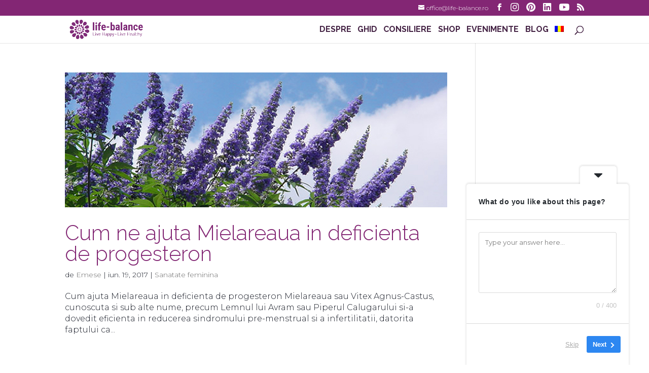

--- FILE ---
content_type: text/css
request_url: https://life-balance.ro/wp-content/themes/qeydivichild/QEYcustom.css
body_size: 3154
content:
#et-main-area{
	background: #FFFFFF;
}

#top-menu li{
	padding-right: 0.6em;
}

#top-menu .menu-item-has-children > a:first-child, #et-secondary-nav .menu-item-has-children > a:first-child{
	padding-right: 0;
}

#top-menu .menu-item-has-children > a:first-child::after, #et-secondary-nav .menu-item-has-children > a:first-child::after{
	content: "";
	display; none;	
}

#comment-wrap{
	display: none;
}

.entry-content .article-content .et_pb_row_3-4_1-4 .et_pb_column_3_4{ /*!!!!!!!!!!!!!!!!!!!!!*/
	border-right-width: 1px;

}

@media only screen and ( min-width: 981px ) and (max-width: 1200px){
	#logo { max-width: 14em;}
	#top-menu .menu-item > a:first-child, #et-secondary-nav .menu-item > a:first-child{ font-size: 14px;}
}

.round-picture .et_pb_image_wrap img{
	border-radius: 50%;
}

.et_pb_post .et_pb_section_0.et_pb_section
{
	width: 100%;
    background-color: #492249 !important;
    padding: 25px 0;
}

.fp-head-button{
	background: #ff8844 !important;
	border-radius: 0 !important;
	color: #822573;
	width: 10em;
	text-align: left;
	display: inline-block;
	margin: 0.2em;
	padding: 0.4em 1em;
	-webkit-box-shadow: 1px 1px 5px 0px rgba(0,0,0,0.75);
	-moz-box-shadow: 1px 1px 5px 0px rgba(0,0,0,0.75);
	box-shadow: 1px 1px 5px 0px rgba(0,0,0,0.75);
}

.fp-head-button i{
	float: right;
	font-size: 1.6em;
}

.fp-head-button:hover{
	color: RGBA(255, 255, 255, 0.45) !important;
}

.fp-head-slider .et_pb_slide_description{
	padding: 21% 1% 0 1%;
	text-align: right;
}

.fp-head-slider .et_pb_slide{
	min-height: 340px;
	padding: 0 1%;
}

.fp-head-slider-mobile{
	text-align: center;
	padding-top: 0;
	margin-top: 0;
	padding-bottom: 1em;
}

.head-row .et_pb_slider{
	margin: 0 !important;
}

#top-header #et-info{
	text-align: right;
	width: 100%;
}

.sub-title{
	padding: 1em 0 0.2em 0 !important;
}

.btn-readmore{
	font-weight: bold;
	padding: 0;
}

.btn-readmore:after{
	line-height: 2em !important;
}

.article-content .special-paragraph{
	color: #492249;
	font-weight: bold;
}

.article-content ul{
	list-style-image: url('http://qwerty.com.ro/life-balance/wp-content/themes/Divi/images/logo-bullet.png');
	padding-left: 2em !important;
}

.article-content h2 {
	color: #492249;
	font-weight: bold;
}

.article-content hr{
	margin-top: 0.5em;
}

.article-content blockquote{
	margin-left: 1.2em;
	font-style: italic;
	font-size: 18px;
	padding-left: 0.8em;
}

 .article-content  .et_pb_row_3-4_1-4 .et_pb_column_3_4{
	border-right: #999999 1px solid;
	margin-right: 3%;
        padding-right: 2.5%;
	border-right-color: rgba(68,34,68,0.3);
	border-right-width: 2px;
} 

.article-content .et_pb_column_1_4{
	width: 23% !important;
}

@media only screen and (max-width: 767px){
	.article-content blockquote{
	font-size: 14px;
	}
}

.content-box{
	padding: 0.6em 0.4em 0.6em 1em;
	/* border-radius: 5px;
	-webkit-box-shadow: 0 0 3px 3px rgba(0, 0, 0, 0.2);
	-moz-box-shadow: 0 0 3px 3px rgba(0, 0, 0, 0.2);
	box-shadow: 0 0 3px 3px rgba(0, 0, 0, 0.2);
	border: #492249 1px solid; */
	background: #492249;
	margin-bottom: 1em !important;
	margin-top: 0.6em;
	color: #FFFFFF;
}

.content-box p{
	padding: 0;
}

.content-box ul {
	list-style-type: none !important;
	list-style-image: url('http://qwerty.com.ro/life-balance/wp-content/themes/Divi/images/book.png');
	padding: 0;
	padding-left: 1em;
}

.content-box a{
	color: #FFFFFF;
}


.content-card{
	background: #832674;
	/*padding: 0 !important;
	 border-radius: 5px;
	-webkit-box-shadow: 0 0 5px 3px rgba(0, 0, 0, 0.2);
	-moz-box-shadow: 0 0 5px 3px rgba(0, 0, 0, 0.2);
	box-shadow: 0 0 5px 3px rgba(0, 0, 0, 0.2); 
	line-height: 1.4em;
	padding-top: 0.8em !important;
	padding-bottom: 0.8em !important;
	margin-top: 0.6em !important;
	margin-bottom: 0.6em !important;*/
	/* border-top: 1px solid #492249;
	border-bottom: 1px solid #492249; */
	color: #FFFFFF;
	border-radius: 10px;
	text-align: justify;
	padding: 0.8em;
}

.content-card p{
	margin-left: 0.4em;
	margin-right: 0.4em;
}

body #page-container .et_pb_section .button-80percent.et_pb_promo .et_pb_button{
	
}

body #page-container .et_pb_section .et_pb_promo.button-80percent .et_pb_promo_button.et_pb_button{
	width: 80%;
	background-color: #832674;
	color: #FFF !important;
	text-align: center;
	font-weight: 300;	
}

body #page-container .et_pb_section .button-80percent.et_pb_promo .et_pb_button::after{
	color: #FFF;
}

.fullcalendar thead{
	background: #492249;
	color: #fff;
}

.fullcalendar ul{
	display: online-block;
	background: #492249;
	list-style-type: none;
	padding: 0.2em;
	font-size: 14px;
}

@media only screen and ( min-width: 981px ) and (max-width: 1200px){
	.fullcalendar ul{
		font-size: 12px;
	}
}

.fullcalendar a, .fullcalendar a:visited{
	color: #FD7E29 !important;
	text-decoration: none !important;
}

.mobilefullcalendar{
	font-size: 1.4em;
	line-height: 1.8em;
}

.mobilefullcalendar h2{
	
}

.mobilefullcalendar .em-pagination{
	display: inline-block;
	font-size: 2.6em;
	color: #FFFFFF;
	background: #492249;
	margin-top: 1em;
	padding: 0.4em;
}

/*.calendar-fullwidth-map .em-location-map-container{
	width: 100% !important;
}*/

.calendar-locations .gm-style .gmnoprint, .calendar-event .gm-style .gmnoprint{
	display: none;
}

/*.calendar-locations .et_pb_row_1 .et_pb_column_1 div:first-child, .calendar-event .et_pb_row_1 .et_pb_column_1 div:first-child{
	width: 100% !important;
}*/

.calendar-locations .gm-style-iw, .calendar-event .gm-style-iw{
	max-width: 300px;
}

.cal-gm {
	padding-top: 2em;
	width: 100% !important;
}

.cal-gm .em-location-map-container {
	width: 100% !important;
}

.calendar-next-events .events-table thead tr{
	background: #492249;
}

.calendar-next-events .events-table thead tr th{
	color: #FD7E29;
}

.calendar-next-events .events-table tbody tr td:first-child{
	width: 30%;
}

.calendar-next-events .events-table tbody tr:nth-child(2n){
	background: #eeeeee;
}

.et_pb_post.event h3{
	padding-top: 1em;
	font-weight: bold;
}

.wpcf7-text, .wpcf7-textarea, .wpcf7-captchar, .mc-field-group input, .mc-field-group select, .et_pb_post.event input[type="text"], .et_pb_post.event textarea, .et_pb_post.event select, .wpcf7-select{
background-color: #eee !important;
border: none !important;
width: 100% !important;
-moz-border-radius: 0 !important;
-webkit-border-radius: 0 !important;
border-radius: 0 !important;
font-size: 14px;
color: #999 !important;
padding: 16px !important;
-moz-box-sizing: border-box;
-webkit-box-sizing: border-box;
box-sizing: border-box;
}

.wpcf7-number {
background-color: #eee !important;
border: none !important;
width: 5em !important;
-moz-border-radius: 0 !important;
-webkit-border-radius: 0 !important;
border-radius: 0 !important;
font-size: 14px;
color: #999 !important;
padding: 10px !important;
-moz-box-sizing: border-box;
-webkit-box-sizing: border-box;
box-sizing: border-box;
}

#products {
	padding-bottom: 2em;
}
#products > div {
	padding-bottom: 1em;
}

.wpcf7-checkbox input[type=checkbox] {
	width: 20px;
	height: 20px;
}
.buc {
	margin-left: 1em;
}
.wpcf7-list-item-label {
	font-weight: bold;
	color: #812472;
}

.wpcf7-submit, #mc-embedded-subscribe, .general-button, #em-booking-submit {
color: #812472 !important;
margin: 8px auto 0;
cursor: pointer;
font-size: 20px;
font-weight: 500;
-moz-border-radius: 3px;
-webkit-border-radius: 3px;
border-radius: 3px;
padding: 6px 20px;
line-height: 1.7em;
background: transparent;
border: 2px solid;
-webkit-font-smoothing: antialiased;
-moz-osx-font-smoothing: grayscale;
-moz-transition: all 0.2s;
-webkit-transition: all 0.2s;
transition: all 0.2s;
}

.wpcf7-submit:hover , .general-button:hover, #mc-embedded-subscribe:hover, #em-booking-submit:hover{
background-color: #eee;
border-color:#eee;
padding: 6px 20px !important;
}

.aggregator-page-blurb h4{
	font-weight: bold;
}

.aggregator-page-blurb h4 a{
	color: #FFFFFF !important;
}

.aggregator-page-blurb .et_pb_blurb_container{
	padding: 0.4em;
}

.aggregator-page-blurb h4{
	background: #832674;
	border-radius: 10px;
	padding-top: 10px;
	padding-bottom: 10px;
}

.no-space-blurb h4{
	background-color: rgba(0,0,0,0);
	padding-top: 0px;
}

.aggregator-page-blurb h4 a, .aggregator-page-blurb .et_pb_blurb_description{
	text-shadow: #333 1px 2px 3px;
}

.aggregator-page-blurb .et_pb_blurb_description{
	font-size: 0.8em;
}

.no-space-blurb h4 a{
	/*text-shadow: none;*/
}

.no-space-blurb .et_pb_blurb_container{
	background: rgba(131, 38, 116, 0.8);
	position: absolute;
	bottom: 0;
	left: 0;
	width: 100%;
	border-radius: 0 0 10px 10px;
}

.no-space-blurb .et_pb_module_header{
	vertical-align: baseline;
}

.no-space-blurb .et_pb_main_blurb_image{
	margin-bottom: 0px;
	display: block;
}

.no-space-blurb .et_pb_blurb_description{
	color: #fff;
	display: none;
	font-size: 0.8em !important;
	font-weight: 300;
	line-height: 1.2em;
	text-align: justify;
}

.no-space-blurb .et_pb_blurb_content:hover .et_pb_blurb_description{
	display: block;
}

.no-space-blurb .et_pb_blurb_content:hover .et_pb_blurb_container{
	border-radius: 10px;
	height: 100%;
}

.no-bullet-list ul{
	list-style: none !important;
	padding-left: 0 !important;
}

.no-bullet-list ul li{
	padding-bottom: 0.3em;
	border-bottom: 1px solid #ddd;
	padding-top: 0.3em;
}

.global-top .et_pb_column_2{
	padding-top: 1em;
}

.float-2-column div:nth-child(2) div{
	width: 100% !important;
}

.float-2-column div:nth-child(2){
	width: 64.176% !important;
	margin-right: 0 !important;
}

.float-2-column div:nth-child(3){
	display: none;
}

.bottom-border{
	border-bottom: 1px solid #492249;
}

.et_pb_posts .has-post-thumbnail a img{
	max-width: 15em;
	max-height: 15em;
	
	float: left;
	
    width: auto;
    height: auto;
    vertical-align: middle;
	
	padding: 0.3em;
	margin: 0.6em;
}

.et_pb_posts h2 {
	margin-top: 15px;
}

.et_pb_posts a.more-link{
	display: inline;
}
.et_pb_posts article {
	display: inline-block;
}

.single-post h2{
	margin: 0;
}

.search-results #left-area{
	width: 100%;
	padding: 0;
	border: none;
}

.search-results #main-content .container::before{
	width: 0;
}

.search-results .et_pb_post a img{
	display: none;
}

.search-results .post-meta{
	display: none;
}

#footer-info{
	font-size: 0.8em;
}
.slim-std div:first-child {
	padding: 0.1em 0 0 0;
} 
.slim-std {
	padding: 0;
}

.more-link{
	color:  #492249;
	font-weight: bold;
	text-align: right;
	width: 55%;
	display: inline-block !important;
	text-align: left;
}

.menu-item-language ul{
	width: 100px !important;
}

.menu-item-language ul li a{
	width: 60px !important;
}

/**
 * AddToCalendar Blue Style
 * http://addtocalendar.com
 */

/* Base */

.addtocalendar var{
    display: none;
}

.addtocalendar {
    position: relative;
    display: inline-block;
    background: transparent!important;
}

.atcb-link {
    display: block;
    outline: none!important;
    cursor: pointer;
}

.atcb-link:focus~ul,
.atcb-link:active~ul,
.atcb-list:hover{
    visibility:visible;
}

.atcb-list {
    visibility: hidden;
    position: absolute;
    top: 100%;
    left: 0;
    width: 170px;
    z-index: 900;
    padding: 0 !important;
}

.atcb-list,
.atcb-item
{
    list-style: none;
    margin: 0;
    padding: 0;
    background: #fff;
}

.atcb-item {
    float: none;
    text-align: left;
}

.atcb-item-link
{
    text-decoration: none;
    outline: none;
    display: block;
}

.atcb-item.hover,
.atcb-item:hover {
    position: relative;
    z-index: 900;
    cursor: pointer;
    text-decoration: none;
    outline: none;
}


/* Blue */

.atc-style .atcb-link,
.atc-style .atcb-link:hover,
.atc-style .atcb-link:active,
.atc-style .atcb-link:focus
{
    margin: 0;
    padding: 7px 25px;
    color: #fff;
    font-family: "Verdana";
    font-size: 14px;
    text-decoration: none;
    outline: none;
    line-height: 20px;
    vertical-align: middle;
    background: rgb(73, 34, 73);
    box-shadow: 0 0 40px rgba(0, 0, 0, .13) inset;
    border-radius: 4px;
    zoom: 1;
}

.atc-style .atcb-list {
    width: 170px;
    border: 1px solid rgb(186,186,186);
    border-radius: 2px;
    box-shadow: 0 0 5px #AAA;
}

.atc-style .atcb-list,
.atc-style .atcb-item
{
    background: #fff;
    color: #000;
}

.atc-style .atcb-item,
.atc-style .atcb-item-link
{
    line-height: 1.3em;
    vertical-align: middle;
    zoom: 1;
}

.atc-style .atcb-item-link,
.atc-style .atcb-item-link:hover,
.atc-style .atcb-item-link:active,
.atc-style .atcb-item-link:focus
{
    color: #000;
    font-family: "Verdana";
    font-size: 14px;
    text-decoration: none;
    outline: none;
    padding: 5px 15px;
}

.atc-style .atcb-item-link:hover,
.atc-style .atcb-item-link:active,
.atc-style .atcb-item-link:focus
{
    color: #fff;
}
 
.atc-style .atcb-item.hover,
.atc-style .atcb-item:hover {
    background: rgb(73, 34, 73);
}

.page-id-5641 .et_pb_row.et_pb_row_fullwidth{
	max-width: 100% !important;
	width: 100% !important;
}

.page-id-5641 .post-5641 p{
	display: none !important;
}

/************ quiz css **************/

.quiz_section .mlw_qmn_question_number {
    float: left;
    padding-right: 1em;
}

.qmn_quiz_form{
font-size: 1em !important;
}

.quiz_section .qmn_radio_answers label, .quiz_section .qmn_check_answers label, .quiz_section .qmn_accept_answers label{
font-size: inherit !important;
}

.quiz_section{
font-size: inherit !important;
padding: 0 0 0 2em !important;
}

.quiz_section div{
padding-left: 1em;
}

.quiz_begin{
margin-left: -2em !important;
}

.mlw_qmn_question {
color: #492249;
}

.mlw_qmn_question_number{
font-weight: bold;
color: #492249;
}

/*********** end quiz css ***********/

/************* GDPR *****************/
#moove_gdpr_cookie_modal .moove-gdpr-modal-content .moove-gdpr-tab-main h3.tab-title, #moove_gdpr_cookie_modal .moove-gdpr-modal-content .moove-gdpr-tab-main .moove-gdpr-tab-main-conent, #moove_gdpr_cookie_modal .moove-gdpr-modal-content.moove_gdpr_modal_theme_v2 .moove-gdpr-modal-title .tab-title
{
	font-family: "PT Sans" !important;
}

/*********** end GDPR **************/

/************* shitz theoretically not needed ************/

/* .et_fixed_nav.et_show_nav #page-container, .et_non_fixed_nav.et_transparent_nav.et_show_nav #page-container { */
    /* padding-top: 0px !important; */
/* } */

.et_pb_fullwidth_header {
    padding: 25px 0 !important;
}
/*
.et_pb_module{
	margin-bottom: 0.2em !important;
}

.et_pb_section {
	padding: 1em 0 0.2em 0;
}

.et_pb_row_inner {
	padding: 0.4em 0 !important;
}*/

.event-single-page.container:before{
	right: 0% !important;
    width: 0 !important;
}

.event-single-page #left-area{
	    padding: 0;
    width: 100%;
}

.event-single-page .et_post_meta_wrapper{
	display: none;
}

#et-info-phone{
	display: none;
}
/************* end shitz theoretically not needed ************/